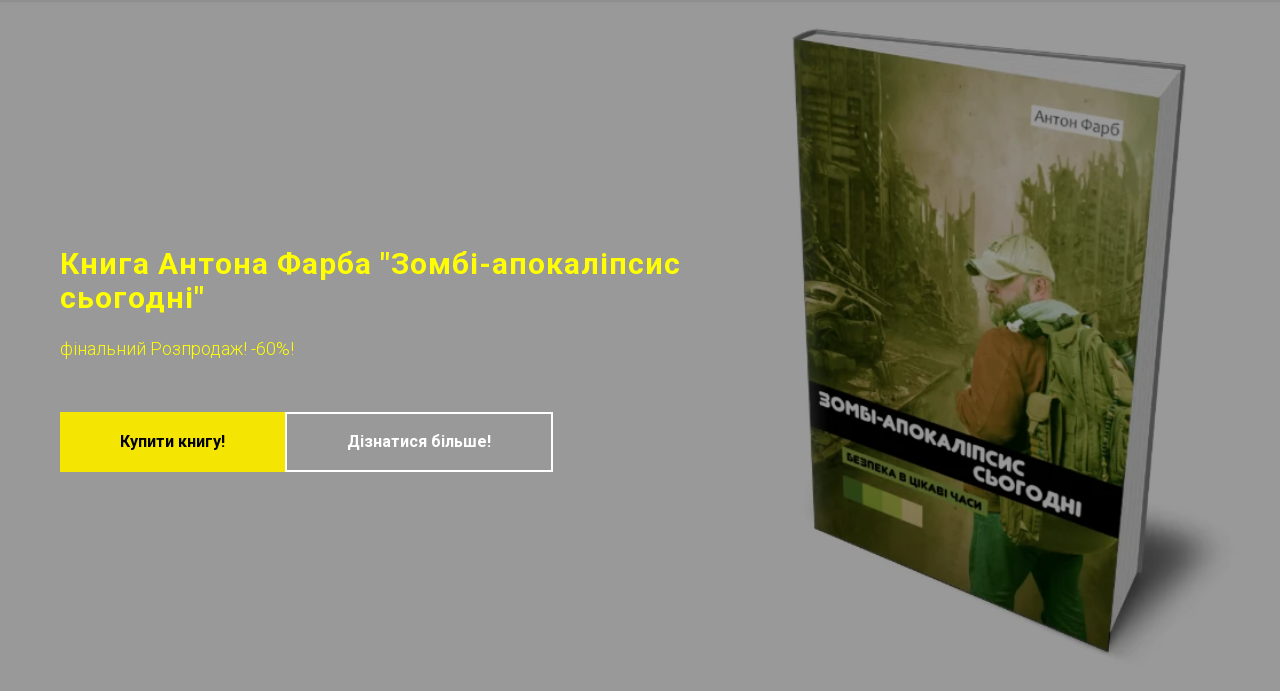

--- FILE ---
content_type: text/html; charset=UTF-8
request_url: https://krav-maga.ua/zasbook
body_size: 15816
content:
<!DOCTYPE html> <html> <head> <meta charset="utf-8" /> <meta http-equiv="Content-Type" content="text/html; charset=utf-8" /> <meta name="viewport" content="width=device-width, initial-scale=1.0" /> <!--metatextblock--> <title>Розпродаж книги Антона Фарба "Зомбі-апокаліпсис сьогодні"</title> <meta name="description" content="Виживання в умовах колапсу цивілізації - знижка 30%!" /> <meta property="og:url" content="https://krav-maga.ua/zasbook" /> <meta property="og:title" content="Розпродаж книги Антона Фарба &quot;Зомбі-апокаліпсис сьогодні&quot;" /> <meta property="og:description" content="Виживання в умовах колапсу цивілізації - знижка 30%!" /> <meta property="og:type" content="website" /> <meta property="og:image" content="https://thb.tildacdn.one/tild6463-3639-4133-b566-376134306238/-/resize/504x/_.jpg" /> <link rel="canonical" href="https://krav-maga.ua/zasbook"> <!--/metatextblock--> <meta name="format-detection" content="telephone=no" /> <meta http-equiv="x-dns-prefetch-control" content="on"> <link rel="dns-prefetch" href="https://ws.tildacdn.com"> <link rel="dns-prefetch" href="https://static.tildacdn.one"> <link rel="shortcut icon" href="https://static.tildacdn.one/tild3662-3930-4231-a564-383866343166/favicon.ico" type="image/x-icon" /> <!-- Assets --> <script src="https://neo.tildacdn.com/js/tilda-fallback-1.0.min.js" async charset="utf-8"></script> <link rel="stylesheet" href="https://static.tildacdn.one/css/tilda-grid-3.0.min.css" type="text/css" media="all" onerror="this.loaderr='y';"/> <link rel="stylesheet" href="https://static.tildacdn.one/ws/project562045/tilda-blocks-page31127635.min.css?t=1754019870" type="text/css" media="all" onerror="this.loaderr='y';" /> <link rel="preconnect" href="https://fonts.gstatic.com"> <link href="https://fonts.googleapis.com/css2?family=Roboto:wght@300;400;500;700&subset=latin,cyrillic" rel="stylesheet"> <link rel="stylesheet" href="https://static.tildacdn.one/css/tilda-cover-1.0.min.css" type="text/css" media="all" onerror="this.loaderr='y';" /> <link rel="stylesheet" href="https://static.tildacdn.one/css/tilda-forms-1.0.min.css" type="text/css" media="all" onerror="this.loaderr='y';" /> <link rel="stylesheet" href="https://static.tildacdn.one/css/tilda-cart-1.0.min.css" type="text/css" media="all" onerror="this.loaderr='y';" /> <link rel="stylesheet" href="https://static.tildacdn.one/css/tilda-slds-1.4.min.css" type="text/css" media="print" onload="this.media='all';" onerror="this.loaderr='y';" /> <noscript><link rel="stylesheet" href="https://static.tildacdn.one/css/tilda-slds-1.4.min.css" type="text/css" media="all" /></noscript> <link rel="stylesheet" href="https://static.tildacdn.one/css/tilda-catalog-1.1.min.css" type="text/css" media="print" onload="this.media='all';" onerror="this.loaderr='y';" /> <noscript><link rel="stylesheet" href="https://static.tildacdn.one/css/tilda-catalog-1.1.min.css" type="text/css" media="all" /></noscript> <script nomodule src="https://static.tildacdn.one/js/tilda-polyfill-1.0.min.js" charset="utf-8"></script> <script type="text/javascript">function t_onReady(func) {if(document.readyState!='loading') {func();} else {document.addEventListener('DOMContentLoaded',func);}}
function t_onFuncLoad(funcName,okFunc,time) {if(typeof window[funcName]==='function') {okFunc();} else {setTimeout(function() {t_onFuncLoad(funcName,okFunc,time);},(time||100));}}function t_throttle(fn,threshhold,scope) {return function() {fn.apply(scope||this,arguments);};}</script> <script src="https://static.tildacdn.one/js/jquery-1.10.2.min.js" charset="utf-8" onerror="this.loaderr='y';"></script> <script src="https://static.tildacdn.one/js/tilda-scripts-3.0.min.js" charset="utf-8" defer onerror="this.loaderr='y';"></script> <script src="https://static.tildacdn.one/ws/project562045/tilda-blocks-page31127635.min.js?t=1754019870" charset="utf-8" async onerror="this.loaderr='y';"></script> <script src="https://static.tildacdn.one/js/tilda-lazyload-1.0.min.js" charset="utf-8" async onerror="this.loaderr='y';"></script> <script src="https://static.tildacdn.one/js/tilda-cover-1.0.min.js" charset="utf-8" async onerror="this.loaderr='y';"></script> <script src="https://static.tildacdn.one/js/tilda-forms-1.0.min.js" charset="utf-8" async onerror="this.loaderr='y';"></script> <script src="https://static.tildacdn.one/js/tilda-cart-1.1.min.js" charset="utf-8" async onerror="this.loaderr='y';"></script> <script src="https://static.tildacdn.one/js/tilda-widget-positions-1.0.min.js" charset="utf-8" async onerror="this.loaderr='y';"></script> <script src="https://static.tildacdn.one/js/tilda-paint-icons.min.js" charset="utf-8" async onerror="this.loaderr='y';"></script> <script src="https://static.tildacdn.one/js/tilda-slds-1.4.min.js" charset="utf-8" async onerror="this.loaderr='y';"></script> <script src="https://static.tildacdn.one/js/hammer.min.js" charset="utf-8" async onerror="this.loaderr='y';"></script> <script src="https://static.tildacdn.one/js/tilda-products-1.0.min.js" charset="utf-8" async onerror="this.loaderr='y';"></script> <script src="https://static.tildacdn.one/js/tilda-catalog-1.1.min.js" charset="utf-8" async onerror="this.loaderr='y';"></script> <script src="https://static.tildacdn.one/js/tilda-events-1.0.min.js" charset="utf-8" async onerror="this.loaderr='y';"></script> <!-- nominify begin --><!-- Meta Pixel Code --> <script>
!function(f,b,e,v,n,t,s)
{if(f.fbq)return;n=f.fbq=function(){n.callMethod?
n.callMethod.apply(n,arguments):n.queue.push(arguments)};
if(!f._fbq)f._fbq=n;n.push=n;n.loaded=!0;n.version='2.0';
n.queue=[];t=b.createElement(e);t.async=!0;
t.src=v;s=b.getElementsByTagName(e)[0];
s.parentNode.insertBefore(t,s)}(window, document,'script',
'https://connect.facebook.net/en_US/fbevents.js');
fbq('init', '851217610158557');
fbq('track', 'PageView');
</script> <noscript><img height="1" width="1" style="display:none"
src="https://www.facebook.com/tr?id=851217610158557&ev=PageView&noscript=1"
/></noscript> <!-- End Meta Pixel Code --><!-- nominify end --><script type="text/javascript">window.dataLayer=window.dataLayer||[];</script> <!-- Google Tag Manager --> <script type="text/javascript">(function(w,d,s,l,i){w[l]=w[l]||[];w[l].push({'gtm.start':new Date().getTime(),event:'gtm.js'});var f=d.getElementsByTagName(s)[0],j=d.createElement(s),dl=l!='dataLayer'?'&l='+l:'';j.async=true;j.src='https://www.googletagmanager.com/gtm.js?id='+i+dl;f.parentNode.insertBefore(j,f);})(window,document,'script','dataLayer','GTM-P79S44B');</script> <!-- End Google Tag Manager --> <!-- Facebook Pixel Code --> <script type="text/javascript" data-tilda-cookie-type="advertising">setTimeout(function(){!function(f,b,e,v,n,t,s)
{if(f.fbq)return;n=f.fbq=function(){n.callMethod?n.callMethod.apply(n,arguments):n.queue.push(arguments)};if(!f._fbq)f._fbq=n;n.push=n;n.loaded=!0;n.version='2.0';n.agent='pltilda';n.queue=[];t=b.createElement(e);t.async=!0;t.src=v;s=b.getElementsByTagName(e)[0];s.parentNode.insertBefore(t,s)}(window,document,'script','https://connect.facebook.net/en_US/fbevents.js');fbq('init','02000851217610158557118512176101585571');fbq('track','PageView');},2000);</script> <!-- End Facebook Pixel Code --> <script type="text/javascript">(function() {if((/bot|google|yandex|baidu|bing|msn|duckduckbot|teoma|slurp|crawler|spider|robot|crawling|facebook/i.test(navigator.userAgent))===false&&typeof(sessionStorage)!='undefined'&&sessionStorage.getItem('visited')!=='y'&&document.visibilityState){var style=document.createElement('style');style.type='text/css';style.innerHTML='@media screen and (min-width: 980px) {.t-records {opacity: 0;}.t-records_animated {-webkit-transition: opacity ease-in-out .2s;-moz-transition: opacity ease-in-out .2s;-o-transition: opacity ease-in-out .2s;transition: opacity ease-in-out .2s;}.t-records.t-records_visible {opacity: 1;}}';document.getElementsByTagName('head')[0].appendChild(style);function t_setvisRecs(){var alr=document.querySelectorAll('.t-records');Array.prototype.forEach.call(alr,function(el) {el.classList.add("t-records_animated");});setTimeout(function() {Array.prototype.forEach.call(alr,function(el) {el.classList.add("t-records_visible");});sessionStorage.setItem("visited","y");},400);}
document.addEventListener('DOMContentLoaded',t_setvisRecs);}})();</script></head> <body class="t-body" style="margin:0;"> <!--allrecords--> <div id="allrecords" class="t-records" data-hook="blocks-collection-content-node" data-tilda-project-id="562045" data-tilda-page-id="31127635" data-tilda-page-alias="zasbook" data-tilda-formskey="c2ca243a2e2a5df08d7ba96bf6d67264" data-tilda-lazy="yes" data-tilda-root-zone="one" data-tilda-project-headcode="yes" data-tilda-project-country="UA"> <div id="rec503760600" class="r t-rec t-screenmax-980px" style=" " data-animationappear="off" data-record-type="206" data-screen-max="980px"> <!-- cover --> <div class="t-cover" id="recorddiv503760600"bgimgfield="img"style="height:100vh;background-image:url('https://thb.tildacdn.one/tild6463-3639-4133-b566-376134306238/-/resize/20x/_.jpg');"> <div class="t-cover__carrier" id="coverCarry503760600"data-content-cover-id="503760600"data-content-cover-bg="https://static.tildacdn.one/tild6463-3639-4133-b566-376134306238/_.jpg"data-display-changed="true"data-content-cover-height="100vh"data-content-cover-parallax="fixed"data-content-use-image-for-mobile-cover=""style="height:100vh; "itemscope itemtype="http://schema.org/ImageObject"><meta itemprop="image" content="https://static.tildacdn.one/tild6463-3639-4133-b566-376134306238/_.jpg"></div> <div class="t-cover__filter" style="height:100vh;background-image: -moz-linear-gradient(top, rgba(0,0,0,0.20), rgba(0,0,0,0.20));background-image: -webkit-linear-gradient(top, rgba(0,0,0,0.20), rgba(0,0,0,0.20));background-image: -o-linear-gradient(top, rgba(0,0,0,0.20), rgba(0,0,0,0.20));background-image: -ms-linear-gradient(top, rgba(0,0,0,0.20), rgba(0,0,0,0.20));background-image: linear-gradient(top, rgba(0,0,0,0.20), rgba(0,0,0,0.20));filter: progid:DXImageTransform.Microsoft.gradient(startColorStr='#cc000000', endColorstr='#cc000000');"></div> <div class="t-container"> <div class="t-col t-col_12"> <div class="t-cover__wrapper t-valign_middle" style="height:100vh; position: relative;z-index: 1;"> <div class="t183"> <div data-hook-content="covercontent"> <div class="t183__wrapper"> <div class="t183__uptitle t-uptitle t-uptitle_xxl" field="subtitle">фінальний Розпродаж! -60%!</div> <div class="t183__title t-title t-title_xl" field="title">Книга Антона Фарба "Зомбі-апокаліпсис сьогодні"</div> <div class="t183__buttons"> <a
class="t-btn t-btnflex t-btnflex_type_button t-btnflex_md"
href="#order:Книга Зомбі-апокаліпсис сьогодні=200:::image=https://static.tildacdn.one/tild6437-6437-4566-b266-393033643061/_.png"> <span class="t-btnflex__text">Придбати книгу!</span> <style>#rec503760600 .t-btnflex.t-btnflex_type_button {color:#000000;background-color:#ffe100;border-style:none !important;border-radius:100px;box-shadow:none !important;transition-duration:0.2s;transition-property:background-color,color,border-color,box-shadow,opacity,transform;transition-timing-function:ease-in-out;}</style> </a> <a
class="t-btn t-btnflex t-btnflex_type_button2 t-btnflex_md"
href="#rec503733638"> <span class="t-btnflex__text">Дізнатися більше!</span> <style>#rec503760600 .t-btnflex.t-btnflex_type_button2 {color:#ffffff;border-style:solid !important;border-color:#ffffff !important;--border-width:2px;border-radius:100px;box-shadow:none !important;transition-duration:0.2s;transition-property:background-color,color,border-color,box-shadow,opacity,transform;transition-timing-function:ease-in-out;}</style> </a> </div> </div> </div> </div> </div> </div> </div> </div> <style> #rec503760600 .t183__uptitle{color:#ffff00;text-transform:uppercase;}#rec503760600 .t183__title{color:#ffff00;}</style> </div> <div id="rec503731606" class="r t-rec t-screenmin-980px" style=" " data-animationappear="off" data-record-type="213" data-screen-min="980px"> <!-- cover --> <div class="t-cover" id="recorddiv503731606"bgimgfield="img"style="height:100vh;background-image:url('https://thb.tildacdn.one/tild6433-3261-4763-b433-623636313737/-/resize/20x/_.jpg');"> <div class="t-cover__carrier" id="coverCarry503731606"data-content-cover-id="503731606"data-content-cover-bg="https://static.tildacdn.one/tild6433-3261-4763-b433-623636313737/_.jpg"data-display-changed="true"data-content-cover-height="100vh"data-content-cover-parallax=""data-content-use-image-for-mobile-cover=""style="height:100vh;background-attachment:scroll; "itemscope itemtype="http://schema.org/ImageObject"><meta itemprop="image" content="https://static.tildacdn.one/tild6433-3261-4763-b433-623636313737/_.jpg"></div> <div class="t-cover__filter" style="height:100vh;background-color: #000;opacity: 0.4;"></div> <div class="t-container"> <div class="t-col t-col_7"> <div class="t-cover__wrapper t-valign_middle" style="height:100vh; position: relative;z-index: 1;"> <div class="t189"> <div data-hook-content="covercontent"> <div class="t189__wrapper"> <div class="t189__title t-title" field="title">Книга Антона Фарба "Зомбі-апокаліпсис сьогодні"</div> <div class="t189__descr t-descr t-descr_sm" field="descr">фінальний Розпродаж! -60%!</div> <div class="t189__buttons-wrapper"> <a
class="t-btn t-btnflex t-btnflex_type_button t-btnflex_md"
href="#order:Книга Зомбі-апокаліпсис сьогодні=200:::image=https://static.tildacdn.one/tild6437-6437-4566-b266-393033643061/_.png"> <span class="t-btnflex__text">Купити книгу!</span> <style>#rec503731606 .t-btnflex.t-btnflex_type_button {color:#000000;background-color:#f5e503;border-style:none !important;box-shadow:none !important;transition-duration:0.2s;transition-property:background-color,color,border-color,box-shadow,opacity,transform;transition-timing-function:ease-in-out;}</style> </a> <a
class="t-btn t-btnflex t-btnflex_type_button2 t-btnflex_md"
href="#rec503733638"> <span class="t-btnflex__text">Дізнатися більше!</span> <style>#rec503731606 .t-btnflex.t-btnflex_type_button2 {color:#ffffff;border-style:solid !important;border-color:#ffffff !important;--border-width:2px;box-shadow:none !important;transition-duration:0.2s;transition-property:background-color,color,border-color,box-shadow,opacity,transform;transition-timing-function:ease-in-out;}</style> </a> </div> </div> </div> </div> </div> </div> </div> </div> <style> #rec503731606 .t189__title{color:#ffff00;}#rec503731606 .t189__descr{color:#ffff00;}</style> </div> <div id="rec503748652" class="r t-rec" style=" " data-animationappear="off" data-record-type="706"> <!--tcart--> <!-- @classes: t-text t-text_xs t-name t-name_xs t-name_md t-btn t-btn_sm --> <script>t_onReady(function() {setTimeout(function() {t_onFuncLoad('tcart__init',function() {tcart__init('503748652',{cssClassName:''});});},50);var userAgent=navigator.userAgent.toLowerCase();var body=document.body;if(!body) return;if(userAgent.indexOf('instagram')!==-1&&userAgent.indexOf('iphone')!==-1) {body.style.position='relative';}
var rec=document.querySelector('#rec503748652');if(!rec) return;var cartWindow=rec.querySelector('.t706__cartwin,.t706__cartpage');var allRecords=document.querySelector('.t-records');var currentMode=allRecords.getAttribute('data-tilda-mode');if(cartWindow&&currentMode!=='edit'&&currentMode!=='preview') {cartWindow.addEventListener('scroll',t_throttle(function() {if(window.lazy==='y'||document.querySelector('#allrecords').getAttribute('data-tilda-lazy')==='yes') {t_onFuncLoad('t_lazyload_update',function() {t_lazyload_update();});}},500));}});</script> <div class="t706" data-cart-countdown="yes" data-opencart-onorder="yes" data-project-currency="грн" data-project-currency-side="r" data-project-currency-sep="," data-payment-system="wayforpay" data-cart-oneproduct="y" data-cart-sendevent-onadd="y"> <div class="t706__carticon" style=""> <div class="t706__carticon-text t-name t-name_xs"></div> <div class="t706__carticon-wrapper"> <div class="t706__carticon-imgwrap"> <svg role="img" class="t706__carticon-img" xmlns="http://www.w3.org/2000/svg" viewBox="0 0 64 64"> <path fill="none" stroke-width="2" stroke-miterlimit="10" d="M44 18h10v45H10V18h10z"/> <path fill="none" stroke-width="2" stroke-miterlimit="10" d="M22 24V11c0-5.523 4.477-10 10-10s10 4.477 10 10v13"/> </svg> </div> <div class="t706__carticon-counter js-carticon-counter"></div> </div> </div> <div class="t706__cartwin" style="display: none;"> <div class="t706__close t706__cartwin-close"> <button type="button" class="t706__close-button t706__cartwin-close-wrapper" aria-label="Закрыть корзину"> <svg role="presentation" class="t706__close-icon t706__cartwin-close-icon" width="23px" height="23px" viewBox="0 0 23 23" version="1.1" xmlns="http://www.w3.org/2000/svg" xmlns:xlink="http://www.w3.org/1999/xlink"> <g stroke="none" stroke-width="1" fill="#fff" fill-rule="evenodd"> <rect transform="translate(11.313708, 11.313708) rotate(-45.000000) translate(-11.313708, -11.313708) " x="10.3137085" y="-3.6862915" width="2" height="30"></rect> <rect transform="translate(11.313708, 11.313708) rotate(-315.000000) translate(-11.313708, -11.313708) " x="10.3137085" y="-3.6862915" width="2" height="30"></rect> </g> </svg> </button> </div> <div class="t706__cartwin-content"> <div class="t706__cartwin-top"> <div class="t706__cartwin-heading t-name t-name_xl"></div> </div> <div class="t706__cartwin-products"></div> <div class="t706__cartwin-bottom"> <div class="t706__cartwin-prodamount-wrap t-descr t-descr_sm"> <span class="t706__cartwin-prodamount-label"></span> <span class="t706__cartwin-prodamount"></span> </div> </div> <div class="t706__orderform "> <form
id="form503748652" name='form503748652' role="form" action='' method='POST' data-formactiontype="2" data-inputbox=".t-input-group" 
class="t-form js-form-proccess t-form_inputs-total_8 " data-formsended-callback="t706_onSuccessCallback"> <input type="hidden" name="formservices[]" value="0ff04f7694d5a9d2572496907ad2c651" class="js-formaction-services"> <input type="hidden" name="formservices[]" value="917be4be484c03b584605f48fc4d3007" class="js-formaction-services"> <input type="hidden" name="formservices[]" value="e7bfa32becc16989769769ec4a8cf9e2" class="js-formaction-services"> <input type="hidden" name="formservices[]" value="ec0089e99487694cb62d5db9c9fc7947" class="js-formaction-services"> <input type="hidden" name="tildaspec-formname" tabindex="-1" value="Cart"> <!-- @classes t-title t-text t-btn --> <div class="js-successbox t-form__successbox t-text t-text_md"
aria-live="polite"
style="display:none;"></div> <div class="t-form__inputsbox t-form__inputsbox_inrow"> <div
class=" t-input-group t-input-group_nm " data-input-lid="1562046603992" data-field-type="nm" data-field-name="Name"> <label
for='input_1562046603992'
class="t-input-title t-descr t-descr_md"
id="field-title_1562046603992" data-redactor-toolbar="no"
field="li_title__1562046603992"
style="color:;">Прізвище</label> <div class="t-input-block "> <input
type="text"
autocomplete="name"
name="Name"
id="input_1562046603992"
class="t-input js-tilda-rule"
value="" data-tilda-req="1" aria-required="true" data-tilda-rule="name"
aria-describedby="error_1562046603992"
style="color:#000000;border:1px solid #000000;"> </div> <div class="t-input-error" aria-live="polite" id="error_1562046603992"></div> </div> <div
class=" t-input-group t-input-group_nm " data-input-lid="1496239431201" data-field-type="nm" data-field-name="Name_2"> <label
for='input_1496239431201'
class="t-input-title t-descr t-descr_md"
id="field-title_1496239431201" data-redactor-toolbar="no"
field="li_title__1496239431201"
style="color:;">Імя</label> <div class="t-input-block "> <input
type="text"
autocomplete="name"
name="Name_2"
id="input_1496239431201"
class="t-input js-tilda-rule"
value="" data-tilda-req="1" aria-required="true" data-tilda-rule="name"
aria-describedby="error_1496239431201"
style="color:#000000;border:1px solid #000000;"> </div> <div class="t-input-error" aria-live="polite" id="error_1496239431201"></div> </div> <div
class=" t-input-group t-input-group_nm " data-input-lid="1604992976397" data-field-type="nm" data-field-name="Name_3"> <label
for='input_1604992976397'
class="t-input-title t-descr t-descr_md"
id="field-title_1604992976397" data-redactor-toolbar="no"
field="li_title__1604992976397"
style="color:;">По-батькові</label> <div class="t-input-block "> <input
type="text"
autocomplete="name"
name="Name_3"
id="input_1604992976397"
class="t-input js-tilda-rule"
value="" data-tilda-req="1" aria-required="true" data-tilda-rule="name"
aria-describedby="error_1604992976397"
style="color:#000000;border:1px solid #000000;"> </div> <div class="t-input-error" aria-live="polite" id="error_1604992976397"></div> </div> <div
class=" t-input-group t-input-group_em " data-input-lid="1496239459190" data-field-type="em" data-field-name="Email"> <label
for='input_1496239459190'
class="t-input-title t-descr t-descr_md"
id="field-title_1496239459190" data-redactor-toolbar="no"
field="li_title__1496239459190"
style="color:;">Email</label> <div class="t-input-block "> <input
type="email"
autocomplete="email"
name="Email"
id="input_1496239459190"
class="t-input js-tilda-rule"
value="" data-tilda-req="1" aria-required="true" data-tilda-rule="email"
aria-describedby="error_1496239459190"
style="color:#000000;border:1px solid #000000;"> </div> <div class="t-input-error" aria-live="polite" id="error_1496239459190"></div> </div> <div
class=" t-input-group t-input-group_ph " data-input-lid="1496239478607" data-field-type="ph" data-field-name="Phone"> <label
for='input_1496239478607'
class="t-input-title t-descr t-descr_md"
id="field-title_1496239478607" data-redactor-toolbar="no"
field="li_title__1496239478607"
style="color:;">Телефон</label> <div class="t-input-block "> <input
type="tel"
autocomplete="tel"
name="Phone"
id="input_1496239478607"
class="t-input js-tilda-rule"
value="" data-tilda-req="1" aria-required="true" data-tilda-rule="phone"
pattern="[0-9]*"
aria-describedby="error_1496239478607"
style="color:#000000;border:1px solid #000000;"> </div> <div class="t-input-error" aria-live="polite" id="error_1496239478607"></div> </div> <div
class=" t-input-group t-input-group_nm " data-input-lid="1604992999108" data-field-type="nm" data-field-name="Name_4"> <label
for='input_1604992999108'
class="t-input-title t-descr t-descr_md"
id="field-title_1604992999108" data-redactor-toolbar="no"
field="li_title__1604992999108"
style="color:;">Місто</label> <div class="t-input-block "> <input
type="text"
autocomplete="name"
name="Name_4"
id="input_1604992999108"
class="t-input js-tilda-rule"
value="" data-tilda-req="1" aria-required="true" data-tilda-rule="name"
aria-describedby="error_1604992999108"
style="color:#000000;border:1px solid #000000;"> </div> <div class="t-input-error" aria-live="polite" id="error_1604992999108"></div> </div> <div
class=" t-input-group t-input-group_in " data-input-lid="1604993290660" data-field-type="in" data-field-name="Номер відділення Нової Пошти"> <label
for='input_1604993290660'
class="t-input-title t-descr t-descr_md"
id="field-title_1604993290660" data-redactor-toolbar="no"
field="li_title__1604993290660"
style="color:;">Номер відділення Нової Пошти</label> <div class="t-input-block "> <input
type="text"
name="Номер відділення Нової Пошти"
id="input_1604993290660"
class="t-input js-tilda-rule"
value="" data-tilda-req="1" aria-required="true"
aria-describedby="error_1604993290660"
style="color:#000000;border:1px solid #000000;"> </div> <div class="t-input-error" aria-live="polite" id="error_1604993290660"></div> </div> <div
class=" t-input-group t-input-group_cb " data-input-lid="1556191418399" data-field-type="cb" data-field-name="Я згоден з умовами договора-оферти"> <div
class="t-input-title t-descr t-descr_md"
id="field-title_1556191418399" data-redactor-toolbar="no"
field="li_title__1556191418399"
style="color:;">Я згоден з умовами договора-оферти</div> <div class="t-input-block "> <label
class="t-checkbox__control t-checkbox__control_flex t-text t-text_xs"
style=""> <input
type="checkbox"
name="Я згоден з умовами договора-оферти"
value="yes"
class="t-checkbox js-tilda-rule" data-tilda-req="1" aria-required="true"> <div
class="t-checkbox__indicator"></div> </label> </div> <div class="t-input-error" aria-live="polite" id="error_1556191418399"></div> </div> <div class="t-form__errorbox-middle"> <!--noindex--> <div
class="js-errorbox-all t-form__errorbox-wrapper"
style="display:none;" data-nosnippet
tabindex="-1"
aria-label="Ошибки при заполнении формы"> <ul
role="list"
class="t-form__errorbox-text t-text t-text_md"> <li class="t-form__errorbox-item js-rule-error js-rule-error-all"></li> <li class="t-form__errorbox-item js-rule-error js-rule-error-req"></li> <li class="t-form__errorbox-item js-rule-error js-rule-error-email"></li> <li class="t-form__errorbox-item js-rule-error js-rule-error-name"></li> <li class="t-form__errorbox-item js-rule-error js-rule-error-phone"></li> <li class="t-form__errorbox-item js-rule-error js-rule-error-minlength"></li> <li class="t-form__errorbox-item js-rule-error js-rule-error-string"></li> </ul> </div> <!--/noindex--> </div> <div class="t-form__submit"> <button
class="t-submit t-btnflex t-btnflex_type_submit t-btnflex_md"
type="submit"> <span class="t-btnflex__text">Купити!</span> <style>#rec503748652 .t-btnflex.t-btnflex_type_submit {color:#ffffff;background-color:#fa0f0f;border-style:none !important;box-shadow:none !important;transition-duration:0.2s;transition-property:background-color,color,border-color,box-shadow,opacity,transform;transition-timing-function:ease-in-out;}</style> </button> </div> </div> <div class="t-form__errorbox-bottom"> <!--noindex--> <div
class="js-errorbox-all t-form__errorbox-wrapper"
style="display:none;" data-nosnippet
tabindex="-1"
aria-label="Ошибки при заполнении формы"> <ul
role="list"
class="t-form__errorbox-text t-text t-text_md"> <li class="t-form__errorbox-item js-rule-error js-rule-error-all"></li> <li class="t-form__errorbox-item js-rule-error js-rule-error-req"></li> <li class="t-form__errorbox-item js-rule-error js-rule-error-email"></li> <li class="t-form__errorbox-item js-rule-error js-rule-error-name"></li> <li class="t-form__errorbox-item js-rule-error js-rule-error-phone"></li> <li class="t-form__errorbox-item js-rule-error js-rule-error-minlength"></li> <li class="t-form__errorbox-item js-rule-error js-rule-error-string"></li> </ul> </div> <!--/noindex--> </div> </form> <style>#rec503748652 input::-webkit-input-placeholder {color:#000000;opacity:0.5;}#rec503748652 input::-moz-placeholder{color:#000000;opacity:0.5;}#rec503748652 input:-moz-placeholder {color:#000000;opacity:0.5;}#rec503748652 input:-ms-input-placeholder{color:#000000;opacity:0.5;}#rec503748652 textarea::-webkit-input-placeholder {color:#000000;opacity:0.5;}#rec503748652 textarea::-moz-placeholder{color:#000000;opacity:0.5;}#rec503748652 textarea:-moz-placeholder {color:#000000;opacity:0.5;}#rec503748652 textarea:-ms-input-placeholder{color:#000000;opacity:0.5;}</style> </div> <div class="t706__form-bottom-text t-text t-text_xs"><a href="https://krav-maga.ua/oferta" style="" target="_blank">Текст договора-оферти</a><br /><a href="https://krav-maga.ua/cashback" style="" target="_blank">Умови повернення коштів</a></div> </div> </div> <div class="t706__cartdata"> </div> </div> <style></style> <!--/tcart--> </div> <div id="rec503733638" class="r t-rec t-rec_pt_180 t-rec_pb_180" style="padding-top:180px;padding-bottom:180px;background-color:#f0f0f0; " data-record-type="474" data-bg-color="#f0f0f0"> <!-- T474 --> <div class="t474"> <div class="t-container t-align_center"> <div class="t-col t-col_10 t-prefix_1"> <div class="t474__descr t-descr t-descr_xxxl t-margin_auto" field="descr">Чи існують зомбі в реальності? Так, і ви їх зустрічали. <br /><br />І зомбі-апокаліпсиси вже траплялись в минулому, і будуть трапляться в майбутньому. Під час одного з них ми, до речі, живемо. <br /><br />Нова книга Антона Фарба – експерта з самооборони і особистої безпеки, автора бестселерів <a href="https://krav-maga.ua/sstbook">«Сам собі тілоохоронець»</a> та <a href="https://krav-maga.ua/greymanbook">«Сіра людина»</a> - дає відповіді на запитання, що турбують кожного. <br /><br />Що потрібно для виживання, коли цивілізації більше немає? Хто такі сурвівалісти і як завжди бути готовими до кінця світу? Що треба мати вдома та в «тривожній валізі»? Чим нас приваблюють історії про зомбі і що перетворює людину на справжнього зомбі? І найголовніше — як самому не стати зомбі? <br /><br />Мета книги – дати комплексний підхід до виживання в умовах колапсу цивілізації!<br /><br /><strong>ФІНАЛЬНИЙ РОЗПРОДАЖ ЗАЛИШКІВ ТИРАЖУ ЗІ ЗНИЖКОЮ -60%! Паперова книга у твердій обкладинці лише за 200 грн!</strong></div> </div> </div> </div> </div> <div id="rec503741322" class="r t-rec t-rec_pt_150 t-rec_pb_150" style="padding-top:150px;padding-bottom:150px; " data-animationappear="off" data-record-type="820"> <!-- t820 --> <div class="t820"> <div class="t-section__container t-container t-container_flex"> <div class="t-col t-col_12 "> <div
class="t-section__title t-title t-title_xs t-align_center t-margin_auto"
field="btitle">
Зміст
</div> <div
class="t-section__descr t-descr t-descr_xl t-align_center t-margin_auto"
field="bdescr">
Про що йдеться у книзі, які бувають зомбі та як зробити життя більш безпечним у цікаві часи
</div> </div> </div> <style>.t-section__descr {max-width:560px;}#rec503741322 .t-section__title {margin-bottom:40px;}#rec503741322 .t-section__descr {margin-bottom:90px;}@media screen and (max-width:960px) {#rec503741322 .t-section__title {margin-bottom:20px;}#rec503741322 .t-section__descr {margin-bottom:45px;}}</style> <ul role="list" class="t820__container t-container"> <li class="t-col t-col_6 t820__col_first t-item t-list__item"> <div class="t-cell t-valign_top"> <div class="t820__bgimg t-bgimg"
imgfield="li_img__1518168977220" data-original="https://static.tildacdn.one/lib/icons/bullets/check5.svg" data-color="#1f5bff"
style="width: 30px; height: 30px; background-image: url('https://static.tildacdn.one/lib/icons/bullets/check5.svg');"
itemscope itemtype="http://schema.org/ImageObject"> <meta itemprop="image" content="https://static.tildacdn.one/lib/icons/bullets/check5.svg"> </div> </div> <div class="t820__textwrapper t-cell t-valign_top"> <div class="t-name t-name_md t820__bottommargin" field="li_title__1518168977220">Історія зомбі</div> <div class="t-descr t-descr_sm" field="li_descr__1518168977220">Історичні та фольклорні предтечі зомбі</div> </div> </li> <li class="t-col t-col_6 t-item t-list__item"> <div class="t-cell t-valign_top"> <div class="t820__bgimg t-bgimg"
imgfield="li_img__1518170299525" data-original="https://static.tildacdn.one/lib/icons/bullets/check5.svg" data-color="#1f5bff"
style="width: 30px; height: 30px; background-image: url('https://static.tildacdn.one/lib/icons/bullets/check5.svg');"
itemscope itemtype="http://schema.org/ImageObject"> <meta itemprop="image" content="https://static.tildacdn.one/lib/icons/bullets/check5.svg"> </div> </div> <div class="t820__textwrapper t-cell t-valign_top"> <div class="t-name t-name_md t820__bottommargin" field="li_title__1518170299525">Феномен зомбі в масовій культурі</div> <div class="t-descr t-descr_sm" field="li_descr__1518170299525">Чому нас так цікавять живі мерці?</div> </div> </li> <li class="t-col t-col_6 t-item t-list__item"> <div class="t-cell t-valign_top"> <div class="t820__bgimg t-bgimg"
imgfield="li_img__1518172035131" data-original="https://static.tildacdn.one/lib/icons/bullets/check5.svg" data-color="#1f5bff"
style="width: 30px; height: 30px; background-image: url('https://static.tildacdn.one/lib/icons/bullets/check5.svg');"
itemscope itemtype="http://schema.org/ImageObject"> <meta itemprop="image" content="https://static.tildacdn.one/lib/icons/bullets/check5.svg"> </div> </div> <div class="t820__textwrapper t-cell t-valign_top"> <div class="t-name t-name_md t820__bottommargin" field="li_title__1518172035131">Зомбі в реальності</div> <div class="t-descr t-descr_sm" field="li_descr__1518172035131">Від тварин-зомбі до людей: які вони бувають та як людина перетворюється на монстра</div> </div> </li> <li class="t-col t-col_6 t-item t-list__item"> <div class="t-cell t-valign_top"> <div class="t820__bgimg t-bgimg"
imgfield="li_img__1518172059965" data-original="https://static.tildacdn.one/lib/icons/bullets/check5.svg" data-color="#1f5bff"
style="width: 30px; height: 30px; background-image: url('https://static.tildacdn.one/lib/icons/bullets/check5.svg');"
itemscope itemtype="http://schema.org/ImageObject"> <meta itemprop="image" content="https://static.tildacdn.one/lib/icons/bullets/check5.svg"> </div> </div> <div class="t820__textwrapper t-cell t-valign_top"> <div class="t-name t-name_md t820__bottommargin" field="li_title__1518172059965">Зомбі-одинаки та зграї зомбі</div> <div class="t-descr t-descr_sm" field="li_descr__1518172059965">Серійни вбивці, маніяки, жертви тоталітарних сект та "промивання мізків"</div> </div> </li> <li class="t-col t-col_6 t-item t-list__item"> <div class="t-cell t-valign_top"> <div class="t820__bgimg t-bgimg"
imgfield="li_img__1518174560104" data-original="https://static.tildacdn.one/lib/icons/bullets/check5.svg" data-color="#1f5bff"
style="width: 30px; height: 30px; background-image: url('https://static.tildacdn.one/lib/icons/bullets/check5.svg');"
itemscope itemtype="http://schema.org/ImageObject"> <meta itemprop="image" content="https://static.tildacdn.one/lib/icons/bullets/check5.svg"> </div> </div> <div class="t820__textwrapper t-cell t-valign_top"> <div class="t-name t-name_md t820__bottommargin" field="li_title__1518174560104">Зомбі-апокаліпсиси минулого</div> <div class="t-descr t-descr_sm" field="li_descr__1518174560104">Як швидко колапсували цивілізації у минулому, та як це може відбутися сьогодні</div> </div> </li> <li class="t-col t-col_6 t-item t-list__item"> <div class="t-cell t-valign_top"> <div class="t820__bgimg t-bgimg"
imgfield="li_img__1518174591090" data-original="https://static.tildacdn.one/lib/icons/bullets/check5.svg" data-color="#1f5bff"
style="width: 30px; height: 30px; background-image: url('https://static.tildacdn.one/lib/icons/bullets/check5.svg');"
itemscope itemtype="http://schema.org/ImageObject"> <meta itemprop="image" content="https://static.tildacdn.one/lib/icons/bullets/check5.svg"> </div> </div> <div class="t820__textwrapper t-cell t-valign_top"> <div class="t-name t-name_md t820__bottommargin" field="li_title__1518174591090">Історія та завдання сурвівалізму</div> <div class="t-descr t-descr_sm" field="li_descr__1518174591090">Хто такі "виживальники" та до чого вони готуються?</div> </div> </li> <li class="t-col t-col_6 t-item t-list__item"> <div class="t-cell t-valign_top"> <div class="t820__bgimg t-bgimg"
imgfield="li_img__1666259178530" data-original="https://static.tildacdn.one/lib/icons/bullets/check5.svg" data-color="#1f5bff"
style="width: 30px; height: 30px; background-image: url('https://static.tildacdn.one/lib/icons/bullets/check5.svg');"
itemscope itemtype="http://schema.org/ImageObject"> <meta itemprop="image" content="https://static.tildacdn.one/lib/icons/bullets/check5.svg"> </div> </div> <div class="t820__textwrapper t-cell t-valign_top"> <div class="t-name t-name_md t820__bottommargin" field="li_title__1666259178530">Стратегії та навички виживання</div> <div class="t-descr t-descr_sm" field="li_descr__1666259178530">Що потрібно знати та вміти, та як краще виживати після колапсу цивілізації</div> </div> </li> <li class="t-col t-col_6 t-item t-list__item"> <div class="t-cell t-valign_top"> <div class="t820__bgimg t-bgimg"
imgfield="li_img__1666259213510" data-original="https://static.tildacdn.one/lib/icons/bullets/check5.svg" data-color="#1f5bff"
style="width: 30px; height: 30px; background-image: url('https://static.tildacdn.one/lib/icons/bullets/check5.svg');"
itemscope itemtype="http://schema.org/ImageObject"> <meta itemprop="image" content="https://static.tildacdn.one/lib/icons/bullets/check5.svg"> </div> </div> <div class="t820__textwrapper t-cell t-valign_top"> <div class="t-name t-name_md t820__bottommargin" field="li_title__1666259213510">Сиди вдома!</div> <div class="t-descr t-descr_sm" field="li_descr__1666259213510">Як підготувати своє житло до непередбачуваного?</div> </div> </li> <li class="t-col t-col_6 t-item t-list__item"> <div class="t-cell t-valign_top"> <div class="t820__bgimg t-bgimg"
imgfield="li_img__1666259244495" data-original="https://static.tildacdn.one/lib/icons/bullets/check5.svg" data-color="#1f5bff"
style="width: 30px; height: 30px; background-image: url('https://static.tildacdn.one/lib/icons/bullets/check5.svg');"
itemscope itemtype="http://schema.org/ImageObject"> <meta itemprop="image" content="https://static.tildacdn.one/lib/icons/bullets/check5.svg"> </div> </div> <div class="t820__textwrapper t-cell t-valign_top"> <div class="t-name t-name_md t820__bottommargin" field="li_title__1666259244495">"Тривожна валізка"</div> <div class="t-descr t-descr_sm" field="li_descr__1666259244495">Що в неї покласти і як цим користуватися</div> </div> </li> <li class="t-col t-col_6 t-item t-list__item"> <div class="t-cell t-valign_top"> <div class="t820__bgimg t-bgimg"
imgfield="li_img__1666259272594" data-original="https://static.tildacdn.one/lib/icons/bullets/check5.svg" data-color="#1f5bff"
style="width: 30px; height: 30px; background-image: url('https://static.tildacdn.one/lib/icons/bullets/check5.svg');"
itemscope itemtype="http://schema.org/ImageObject"> <meta itemprop="image" content="https://static.tildacdn.one/lib/icons/bullets/check5.svg"> </div> </div> <div class="t820__textwrapper t-cell t-valign_top"> <div class="t-name t-name_md t820__bottommargin" field="li_title__1666259272594">Евакуація</div> <div class="t-descr t-descr_sm" field="li_descr__1666259272594">Планування та підготовка до втечі з міста</div> </div> </li> <li class="t-col t-col_6 t-item t-list__item"> <div class="t-cell t-valign_top"> <div class="t820__bgimg t-bgimg"
imgfield="li_img__1666259310627" data-original="https://static.tildacdn.one/lib/icons/bullets/check5.svg" data-color="#1f5bff"
style="width: 30px; height: 30px; background-image: url('https://static.tildacdn.one/lib/icons/bullets/check5.svg');"
itemscope itemtype="http://schema.org/ImageObject"> <meta itemprop="image" content="https://static.tildacdn.one/lib/icons/bullets/check5.svg"> </div> </div> <div class="t820__textwrapper t-cell t-valign_top"> <div class="t-name t-name_md t820__bottommargin" field="li_title__1666259310627">Як не стати зомбі</div> <div class="t-descr t-descr_sm" field="li_descr__1666259310627">Головне - як залишитися людиної серед живих мерців</div> </div> </li> </ul> </div> <script>t_onReady(function() {t_onFuncLoad('t__paintIcons',function() {t__paintIcons('503741322','.t820__img, .t820__bgimg');});});</script> </div> <div id="rec503755341" class="r t-rec t-rec_pt_90 t-rec_pb_90" style="padding-top:90px;padding-bottom:90px; " data-record-type="191"> <!-- T142 --> <div class="t142"> <a
class="t-btn t-btnflex t-btnflex_type_button t-btnflex_md"
href="/zasfragment"
target="_blank"> <span class="t-btnflex__text">Читати фрагмент!</span> <style>#rec503755341 .t-btnflex.t-btnflex_type_button {color:#000000;border-style:solid !important;border-color:#000000 !important;--border-width:3px;box-shadow:none !important;white-space:normal;transition-duration:0.2s;transition-property:background-color,color,border-color,box-shadow,opacity,transform;transition-timing-function:ease-in-out;}</style> </a> </div> </div> <div id="rec1133610121" class="r t-rec t-rec_pt_90 t-rec_pb_90" style="padding-top:90px;padding-bottom:90px; " data-animationappear="off" data-record-type="404"> <!-- T404 --> <!-- t-align_left --> <div class="t404"> <div class="t-container"> <div class="t404__col t-col t-col_4 t-align_left "> <a class="t404__link" href="/books"> <div class="t404__imgbox"> <div class="t404__img t-bgimg" data-original="https://static.tildacdn.one/tild3434-3132-4731-b638-666630373033/5_.jpg" style="background-image: url('https://thb.tildacdn.one/tild3434-3132-4731-b638-666630373033/-/resizeb/20x/5_.jpg');"></div> <div class="t404__separator"></div> </div> <div class="t404__textwrapper "> <div class="t404__title t-heading t-heading_xs">Книги Антона Фарба по самообороні та особистій безпеці</div> <div class="t404__descr t-descr t-descr_xs">"Сам собі тілоохоронець", "Сіра людина", "Зомбі-апокаліпсис сьогодні","10 правил особистої безпеки" та "Протоколи самооборони"</div> </div> </a> </div> <div class="t404__col t-col t-col_4 t-align_left "> <a class="t404__link" href="/2books"> <div class="t404__imgbox"> <div class="t404__img t-bgimg" data-original="https://static.tildacdn.one/tild6437-6534-4739-b133-656636646131/BookBrushImage-2021-.png" style="background-image: url('https://thb.tildacdn.one/tild6437-6534-4739-b133-656636646131/-/resizeb/20x/BookBrushImage-2021-.png');"></div> <div class="t404__separator"></div> </div> <div class="t404__textwrapper "> <div class="t404__title t-heading t-heading_xs">Благодійний розпродаж книг для підтримки ЗСУ</div> <div class="t404__descr t-descr t-descr_xs">Книги "Сам собі тілоохоронець" та "Сіра людина" зі знижкою 40%</div> </div> </a> </div> <div class="t404__col t-col t-col_4 t-align_left "> <a class="t404__link" href="/onlinecourses"> <div class="t404__imgbox"> <div class="t404__img t-bgimg" data-original="https://static.tildacdn.one/tild6462-3638-4366-b438-346330313635/ChatGPT_Image_29__20.png" style="background-image: url('https://thb.tildacdn.one/tild6462-3638-4366-b438-346330313635/-/resizeb/20x/ChatGPT_Image_29__20.png');"></div> <div class="t404__separator"></div> </div> <div class="t404__textwrapper "> <div class="t404__title t-heading t-heading_xs">Онлайн-курси по самообороні та особистій безпеці</div> <div class="t404__descr t-descr t-descr_xs">Знання, які допомогають не потрапити в біду!</div> </div> </a> </div> </div><div class="t-container"> </div> </div> <script>t_onReady(function() {var rec=document.getElementById('rec1133610121');if(rec) {t_onFuncLoad('t404_unifyHeights',function() {t404_unifyHeights('1133610121');window.addEventListener('resize',t_throttle(function() {t404_unifyHeights('1133610121');},200));});if(typeof jQuery!=='undefined') {$('.t404').on('displayChanged',function() {t404_unifyHeights('1133610121');});} else if(rec.querySelector('.t404')) {rec.querySelector('.t404').addEventListener('displayChanged',function() {t_onFuncLoad('t404_unifyHeights',function() {t404_unifyHeights('1133610121');});});}
window.onload=function() {t404_unifyHeights('1133610121');};}});</script> <style> #rec1133610121 .t404__uptitle{text-transform:uppercase;}</style> <style> #rec1133610121 .t404__tag{text-transform:uppercase;}#rec1133610121 .t404__date{text-transform:uppercase;}</style> </div> <div id="rec1133610346" class="r t-rec" style=" " data-record-type="543"> <!-- t543 --> <!-- cover --> <div class="t-cover" id="recorddiv1133610346"bgimgfield="img"style="height:700px;background-image:url('https://thb.tildacdn.one/tild3064-3931-4761-b330-376636313066/-/resize/20x/photo.jpg');"> <div class="t-cover__carrier" id="coverCarry1133610346"data-content-cover-id="1133610346"data-content-cover-bg="https://static.tildacdn.one/tild3064-3931-4761-b330-376636313066/photo.jpg"data-display-changed="true"data-content-cover-height="700px"data-content-cover-parallax=""data-content-use-image-for-mobile-cover=""style="height:700px;background-attachment:scroll; "itemscope itemtype="http://schema.org/ImageObject"><meta itemprop="image" content="https://static.tildacdn.one/tild3064-3931-4761-b330-376636313066/photo.jpg"></div> <div class="t-cover__filter" style="height:700px;background-color: #000;opacity: 0;"></div> <div class="t543"> <div class="t-container"> <div class="t-col t-col_4 "> <div class="t-cover__wrapper t-valign_middle" style="height:;"> <div data-hook-content="covercontent"> <div class="t543__wrapper t543__wrapper_desktop"> <div class="t543__textwrapper t-align_left"> <div class="t543__title t-name t-name_xl t543__bottommargin_sm " field="title">Антон Фарб<br /></div> <div class="t543__descr t-descr t-descr_xs t543__bottommargin_lg " field="descr"><em>Автор </em></div> <div class="t543__text t-text t-text_sm " field="text">Президент <a href="https://krav-maga.ua/">Федерації крав-мага України</a>, CEO &amp; Founder <a href="https://krav.group/">Krav Group International.</a><br /><br />Автор тренінгів по самообороні та безпеці, письменник, публіцист.<br /><br />Автор книг <a href="https://krav-maga.ua/sstbook">"Сам собі тілоохоронець"</a>, <a href="https://krav-maga.ua/greymanbook">"Сіра людина"</a>, <a href="https://krav-maga.ua/zasbook">"Зомбі-апокаліпсис сьогодні"</a>, <a href="https://krav-maga.ua/10rules">"10 правил особистої безпеки"</a>, <a href="https://krav-maga.ua/protocolsbook">"Протоколи самооборони"</a> та <a href="https://krav-maga.ua/onlinecourses">15 </a><a href="https://krav-maga.ua/onlinecourses">онлайн-курсів з особистої безпеки</a>. Автор каналу <a href="https://www.youtube.com/@antonfarbselfdefense">"Самооборона з Антоном Фарбом"</a>.<br /><br />З 2006 року розвиває концепцію особистої безпеки в Україні.<br /><br />Провів понад 1500 семінарів в різних країнах.<br /><br />Автор десятків статей з особистої безпеки та самооборони.<br /><br />Неодноразово брав участь у ТВ-передачах як експерт по самообороні.</div> </div> </div> </div> </div> </div> </div> </div> </div> <div class="t543_mobile"> <div class="t-container"> <div class="t-col t-col_12"> <div class="t543__wrapper t-align_left"> <div class="t543__title t-heading t-heading_lg t543__bottommargin_sm " field="title">Антон Фарб<br /></div> <div class="t543__descr t-descr t-descr_sm t543__bottommargin_lg " field="descr"><em>Автор </em></div> <div class="t543__text t-text t-text_sm " field="text">Президент <a href="https://krav-maga.ua/">Федерації крав-мага України</a>, CEO &amp; Founder <a href="https://krav.group/">Krav Group International.</a><br /><br />Автор тренінгів по самообороні та безпеці, письменник, публіцист.<br /><br />Автор книг <a href="https://krav-maga.ua/sstbook">"Сам собі тілоохоронець"</a>, <a href="https://krav-maga.ua/greymanbook">"Сіра людина"</a>, <a href="https://krav-maga.ua/zasbook">"Зомбі-апокаліпсис сьогодні"</a>, <a href="https://krav-maga.ua/10rules">"10 правил особистої безпеки"</a>, <a href="https://krav-maga.ua/protocolsbook">"Протоколи самооборони"</a> та <a href="https://krav-maga.ua/onlinecourses">15 </a><a href="https://krav-maga.ua/onlinecourses">онлайн-курсів з особистої безпеки</a>. Автор каналу <a href="https://www.youtube.com/@antonfarbselfdefense">"Самооборона з Антоном Фарбом"</a>.<br /><br />З 2006 року розвиває концепцію особистої безпеки в Україні.<br /><br />Провів понад 1500 семінарів в різних країнах.<br /><br />Автор десятків статей з особистої безпеки та самооборони.<br /><br />Неодноразово брав участь у ТВ-передачах як експерт по самообороні.</div> </div> </div> </div> </div> <script>t_onReady(function() {t_onFuncLoad('t543_init',function() {t543_init('#rec1133610346');});});</script> <style>@media screen and (max-width:960px){#rec1133610346 .t-cover,#rec1133610346 .t-cover__carrier,#rec1133610346 .t-cover__filter{height:500px !important;}}@media screen and (max-width:640px){#rec1133610346 .t-cover,#rec1133610346 .t-cover__carrier,#rec1133610346 .t-cover__filter{height:360px !important;}}@media screen and (max-width:480px){#rec1133610346 .t-cover,#rec1133610346 .t-cover__carrier,#rec1133610346 .t-cover__filter{height:240px !important;}}</style> </div> <div id="rec503747058" class="r t-rec t-rec_pt_135 t-rec_pb_120" style="padding-top:135px;padding-bottom:120px; " data-animationappear="off" data-record-type="780"> <!-- T780 --> <div class="t780"> <div class="t-container js-product js-product-single "> <div class="t-col t-col_8 t-prefix_2 t780__img"> <!-- gallery --> <div class="t-slds" style="visibility: hidden;"> <div class="t-slds__main"> <div class="t-slds__container"> <div class="t-slds__items-wrapper t-slds_animated-none t-slds__nocycle" data-slider-transition="300" data-slider-with-cycle="false" data-slider-correct-height="true" data-auto-correct-mobile-width="false"> <div class="t-slds__item t-slds__item_active" data-slide-index="1"> <div class="t-slds__wrapper" itemscope itemtype="http://schema.org/ImageObject"> <meta itemprop="image" content="https://static.tildacdn.one/tild6262-3364-4361-a234-376130313337/oblozhka.jpg"> <div class="t-slds__imgwrapper" bgimgfield="gi_img__0"> <div class="t-slds__bgimg t-slds__bgimg-contain t-bgimg js-product-img" data-original="https://static.tildacdn.one/tild6262-3364-4361-a234-376130313337/oblozhka.jpg" style="padding-bottom:75%; background-image: url('https://thb.tildacdn.one/tild6262-3364-4361-a234-376130313337/-/resizeb/20x/oblozhka.jpg');"></div> </div> </div> </div> </div> </div> </div> </div> <!--/gallery --> </div> <div class="t780__separator t-clear"></div> <div class="t-col t-col_6 t-prefix_3 t-align_center"> <div class="t780__wrapper "> <div class="t780__title-wrapper"> <div class="t780__title t-heading t-heading_sm js-product-name" field="title">Книга "Зомбі-апокаліпсис сьогодні"</div> </div> <div class="t780__price-wrapper "> <div class="t780__price t780__price-item t-name t-name_lg " style="margin-right:5px;"> <div class="t780__price-value js-product-price notranslate " translate="off" field="price" data-redactor-toolbar="no">200</div> <div class="t780__price-currency js-product-price-currency">грн</div> </div> <div class="t780__price_old t780__price-item t-name t-name_lg "> <div class="t780__price-value " data-redactor-toolbar="no" field="price_old">500</div> <div class="t780__price-currency js-product-price-currency">грн</div> </div> </div> <div class="js-product-controls-wrapper"> </div> <div class="t780__btn-wrapper t1002__btns-wrapper t1002__btns-wrapper_center"> <a
class="t-btn t-btnflex t-btnflex_type_button t-btnflex_md t780__btn"
href="#order"> <span class="t-btnflex__text js-store-prod-buy-btn-txt">Купити книгу!</span> <style>#rec503747058 .t-btnflex.t-btnflex_type_button {color:#ffffff;background-color:#ff1717;border-style:none !important;border-radius:30px;box-shadow:none !important;transition-duration:0.2s;transition-property:background-color,color,border-color,box-shadow,opacity,transform;transition-timing-function:ease-in-out;}</style> </a> </div> </div> </div> </div> </div> <script type="text/javascript">t_onReady(function() {t_onFuncLoad('t780_init',function() {t780_init('503747058');});});</script> <style type="text/css">#rec503747058 .t-slds__bullet_active .t-slds__bullet_body{background-color:#222 !important;}#rec503747058 .t-slds__bullet:hover .t-slds__bullet_body{background-color:#222 !important;}</style> </div> <div id="rec653434684" class="r t-rec t-rec_pt_90 t-rec_pb_90" style="padding-top:90px;padding-bottom:90px; " data-record-type="1036"> <!-- t1036 --> <div class="t1036"> <div class="t1036__container t-container t-align_center"> <div class="t1036__wrapper t-col t-col_8 t-prefix_2"> <div
class="t1036__items-list t1036__items-list_4-child-in-row"> <div class="t1036__item"><a class="t-btn t-btnflex t1036__btn t1036__btn_facebook t1036__btn_md"title="Facebook"href="https://www.facebook.com/kravmaga.kiev"target="_blank"rel="nofollow noopener"><svg class="t-sociallinks__svg" role="presentation" width=28px height=28px viewBox="0 0 100 100" fill="none" xmlns="http://www.w3.org/2000/svg"> <path d="M43.3077 14.1204C46.4333 11.1506 50.8581 10.1412 55.0516 10.0244C59.4777 9.98539 63.9037 10.0049 68.3285 10.0049C68.348 14.683 68.348 19.3416 68.3285 24.0197C65.4757 24.0197 62.6021 24.0197 59.7492 24.0197C57.9435 23.9028 56.0805 25.2811 55.7505 27.0868C55.7116 30.2125 55.7311 33.3369 55.7311 36.4625C59.9233 36.482 64.1168 36.4625 68.3091 36.482C67.9986 41.0042 67.436 45.5082 66.7761 49.9732C63.0684 50.0122 59.3608 49.9732 55.6531 49.9927C55.6142 63.3281 55.6726 76.6439 55.6336 89.9805C50.1203 90 44.6276 89.961 39.1142 90C39.0168 76.6646 39.1142 63.3293 39.0558 49.9927C36.377 49.9732 33.6788 50.0122 31 49.9732C31.0195 45.4887 31 41.0054 31 36.5404C33.6788 36.5015 36.377 36.5404 39.0558 36.521C39.1337 32.1728 38.9778 27.8052 39.1337 23.4571C39.4259 19.9833 40.7263 16.5082 43.3077 14.1204Z" fill="#fff"/> </svg></a> <style>#rec653434684 .t1036__btn_facebook {color:#ffffff;background-color:#3b5998;border-style:none !important;border-radius:6px;box-shadow:none !important;transition-duration:0.2s;transition-property:background-color,color,border-color,box-shadow,opacity,transform;transition-timing-function:ease-in-out;}</style></div><div class="t1036__item"><a class="t-btn t-btnflex t1036__btn t1036__btn_whatsapp t1036__btn_md"title="WhatsApp"href="https://wa.me/380955643876?text=%D0%9C%D0%B0%D1%8E%20%D0%BF%D0%B8%D1%82%D0%B0%D0%BD%D0%BD%D1%8F%20%D1%89%D0%BE%D0%B4%D0%BE%20%D0%A4%D0%B5%D0%B4%D0%B5%D1%80%D0%B0%D1%86%D1%96%D1%97%20%D0%BA%D1%80%D0%B0%D0%B2-%D0%BC%D0%B0%D0%B3%D0%B0"target="_blank"rel="nofollow noopener"><svg class="t-sociallinks__svg" role="presentation" width=28px height=28px viewBox="0 0 100 100" fill="none"
xmlns="http://www.w3.org/2000/svg"> <path fill-rule="evenodd" clip-rule="evenodd"
d="M50.168 10C60.8239 10.004 70.8257 14.1522 78.346 21.6819C85.8676 29.2114 90.0066 39.2185 90 49.8636C89.9906 71.8252 72.1203 89.6956 50.1668 89.6956H50.1508C43.4852 89.6929 36.9338 88.0208 31.1162 84.8468L10 90.3853L15.6516 69.7437C12.1665 63.7042 10.3323 56.851 10.3349 49.8304C10.343 27.8676 28.2134 10 50.168 10V10ZM61.5376 54.7631C62.4507 55.0954 67.3433 57.5023 68.3389 58.0009C68.5313 58.0971 68.7113 58.1842 68.8784 58.265C69.5753 58.602 70.0458 58.8296 70.2462 59.1651C70.4947 59.5799 70.4947 61.5736 69.6654 63.8982C68.8359 66.2229 64.8605 68.3442 62.9478 68.63C61.2319 68.8865 59.0627 68.9928 56.6782 68.2353C55.2322 67.7767 53.3794 67.1653 51.0041 66.1392C41.6698 62.1082 35.3628 53.06 34.1747 51.3556C34.0919 51.2368 34.0341 51.1538 34.0017 51.1106L33.9981 51.1056C33.486 50.4243 29.9372 45.7022 29.9372 40.8149C29.9372 36.2325 32.1873 33.8303 33.2244 32.7232C33.2961 32.6467 33.3619 32.5763 33.4208 32.5118C34.3341 31.5149 35.412 31.2664 36.0751 31.2664C36.7385 31.2664 37.4029 31.2717 37.9826 31.301C38.0541 31.3046 38.1286 31.304 38.2056 31.3037C38.786 31.3001 39.5087 31.2957 40.2221 33.0089C40.4976 33.6707 40.9012 34.653 41.3265 35.6882C42.1818 37.7702 43.1251 40.066 43.2912 40.399C43.5397 40.8974 43.7058 41.4782 43.3736 42.1427C43.323 42.2436 43.2763 42.3387 43.2318 42.4295C42.9831 42.9364 42.7995 43.3104 42.378 43.8029C42.2125 43.9963 42.0413 44.2045 41.8703 44.4131C41.5273 44.8309 41.1842 45.2488 40.8853 45.5467C40.387 46.0425 39.8686 46.5808 40.4493 47.5777C41.0303 48.5731 43.028 51.8323 45.9867 54.472C49.1661 57.3091 51.93 58.5078 53.3318 59.1157C53.6058 59.2346 53.8279 59.3308 53.9907 59.4124C54.9849 59.9109 55.5658 59.8284 56.1465 59.1637C56.7274 58.4993 58.6347 56.2583 59.298 55.2615C59.9612 54.2646 60.6259 54.4307 61.5376 54.7631V54.7631Z"
fill="#fff" /> </svg></a> <style>#rec653434684 .t1036__btn_whatsapp {color:#ffffff;background-color:#27d061;border-style:none !important;border-radius:6px;box-shadow:none !important;transition-duration:0.2s;transition-property:background-color,color,border-color,box-shadow,opacity,transform;transition-timing-function:ease-in-out;}</style></div><div class="t1036__item"><a class="t-btn t-btnflex t1036__btn t1036__btn_instagram t1036__btn_md"title="Instagram"href="https://www.instagram.com/kravmagaukraineofficial/"target="_blank"rel="nofollow noopener"><svg class="t-sociallinks__svg" role="presentation" width=28px height=28px viewBox="0 0 100 100" fill="none" xmlns="http://www.w3.org/2000/svg"> <path d="M66.9644 10H33.04C20.3227 10 10 20.3227 10 32.9573V67.1167C10 79.6816 20.3227 90 33.04 90H66.96C79.6816 90 90 79.6816 90 67.0384V32.9616C90.0044 20.3227 79.6816 10 66.9644 10ZM29.2 50.0022C29.2 38.5083 38.5257 29.2 50.0022 29.2C61.4786 29.2 70.8 38.5083 70.8 50.0022C70.8 61.4961 61.4743 70.8 50.0022 70.8C38.5257 70.8 29.2 61.4961 29.2 50.0022ZM72.8854 31.2027C70.2079 31.2027 68.0789 29.0824 68.0789 26.4049C68.0789 23.7273 70.2035 21.6027 72.8854 21.6027C75.5586 21.6027 77.6833 23.7273 77.6833 26.4049C77.6833 29.0824 75.5586 31.2027 72.8854 31.2027Z" fill="#fff"/> <path d="M50.0022 36.4011C42.4659 36.4011 36.4011 42.4876 36.4011 50.0022C36.4011 57.5124 42.4659 63.6033 50.0022 63.6033C57.5429 63.6033 63.6033 57.5124 63.6033 50.0022C63.6033 42.492 57.4514 36.4011 50.0022 36.4011Z" fill="#fff"/> </svg></a> <style>#rec653434684 .t1036__btn_instagram {color:#ffffff;background-color:#f00075;border-style:none !important;border-radius:6px;box-shadow:none !important;transition-duration:0.2s;transition-property:background-color,color,border-color,box-shadow,opacity,transform;transition-timing-function:ease-in-out;}</style></div><div class="t1036__item"><a class="t-btn t-btnflex t1036__btn t1036__btn_telegram t1036__btn_md"href="https://t.me/kravmagaukraine"target="_blank"rel="nofollow noopener"><svg class="t-sociallinks__svg" role="presentation" width=28px height=28px viewBox="0 0 100 100" fill="none"
xmlns="http://www.w3.org/2000/svg"> <path
d="M83.1797 17.5886C83.1797 17.5886 90.5802 14.7028 89.9635 21.711C89.758 24.5968 87.9079 34.6968 86.4688 45.6214L81.5351 77.9827C81.5351 77.9827 81.124 82.7235 77.4237 83.548C73.7233 84.3724 68.173 80.6623 67.145 79.8378C66.3227 79.2195 51.7273 69.9438 46.5878 65.4092C45.1488 64.1724 43.5042 61.6989 46.7934 58.8132L68.3785 38.201C70.8454 35.7274 73.3122 29.956 63.0336 36.9642L34.2535 56.5459C34.2535 56.5459 30.9644 58.6071 24.7973 56.752L11.4351 52.6295C11.4351 52.6295 6.50135 49.5377 14.9298 46.4457C35.4871 36.7579 60.7724 26.864 83.1797 17.5886Z"
fill="#fff" /> </svg></a> <style>#rec653434684 .t1036__btn_telegram {color:#ffffff;background-color:#1d98dc;border-style:none !important;border-radius:6px;box-shadow:none !important;transition-duration:0.2s;transition-property:background-color,color,border-color,box-shadow,opacity,transform;transition-timing-function:ease-in-out;}</style></div><div class="t1036__item"><a class="t-btn t-btnflex t1036__btn t1036__btn_youtube t1036__btn_md"href="https://www.youtube.com/channel/UCoG3R68b8fnNZIHc0BX_WlQ"target="_blank"rel="nofollow noopener"><svg class="t-sociallinks__svg" role="presentation" width=28px height=28px viewBox="0 0 100 100" fill="none" xmlns="http://www.w3.org/2000/svg"> <path d="M90.9491 31.8675C90.1526 25.5784 86.5194 21.6336 80.0708 21.0509C72.6871 20.3839 56.7031 20 49.2893 20C34.1245 20 27.3476 20.3704 20.1762 21.1127C13.342 21.8188 10.3503 24.8557 9.1744 31.1252C8.35082 35.5187 8 39.6336 8 49.3586C8 58.0944 8.41255 63.5885 9.05094 68.2108C9.92873 74.5586 14.2861 78.1255 20.6715 78.657C28.1004 79.2758 42.9822 79.5844 50.3403 79.5844C57.4499 79.5844 73.4504 79.214 80.5646 78.41C86.932 77.6903 89.9598 74.2891 90.9491 68.0256C90.9491 68.0256 92 61.1644 92 49.2969C92 42.5395 91.5061 36.255 90.9491 31.8675ZM41.0685 61.598V37.4504L64.0612 49.4008L41.0685 61.598Z" fill="#fff"/> </svg></a> <style>#rec653434684 .t1036__btn_youtube {color:#ffffff;background-color:#cc181e;border-style:none !important;border-radius:6px;box-shadow:none !important;transition-duration:0.2s;transition-property:background-color,color,border-color,box-shadow,opacity,transform;transition-timing-function:ease-in-out;}</style></div><div class="t1036__item"><a class="t-btn t-btnflex t1036__btn t1036__btn_email t1036__btn_md"href="mailto:federation@.krav-maga.org.ua"target="_blank"rel="nofollow noopener"><svg class="t-sociallinks__svg" role="presentation" width=28px height=28px viewBox="0 0 100 100" fill="none" xmlns="http://www.w3.org/2000/svg"> <path fill-rule="evenodd" clip-rule="evenodd" d="M84.6275 27.4266L52.5185 49.7063C50.6833 50.9797 48.2451 50.9592 46.4316 49.6552L15.2876 27.2617C16.3799 25.8838 18.0684 25 19.9633 25H79.8257C81.7951 25 83.5416 25.9547 84.6275 27.4266ZM85.789 31.6456V69.0367C85.789 72.3301 83.1191 75 79.8257 75H19.9633C16.6699 75 14 72.3301 14 69.0367V31.4207L44.0214 53.0071C47.2543 55.3316 51.6007 55.3681 54.872 53.0982L85.789 31.6456Z" fill="#fff"/> </svg></a> <style>#rec653434684 .t1036__btn_email {color:#ffffff;background-color:#000;border-style:none !important;border-radius:6px;box-shadow:none !important;transition-duration:0.2s;transition-property:background-color,color,border-color,box-shadow,opacity,transform;transition-timing-function:ease-in-out;}</style></div><div class="t1036__item"><a class="t-btn t-btnflex t1036__btn t1036__btn_website t1036__btn_md"href="https://krav-maga.ua"target="_blank"rel="nofollow noopener"><svg class="t-sociallinks__svg" role="presentation" width=28px height=28px viewBox="0 0 100 100" fill="none" xmlns="http://www.w3.org/2000/svg"> <path fill-rule="evenodd" clip-rule="evenodd" d="M38.4023 17.4607C38.9672 16.72 39.5324 16.0273 40.0916 15.3807C28.8656 18.5874 19.8813 27.1065 16.0319 38.0449H29.3367C31.1782 28.9491 34.7635 22.2321 38.4023 17.4607ZM14.7725 42.5445C14.2662 44.9491 14 47.442 14 49.997C14 52.5024 14.256 54.9479 14.7432 57.3089H28.309C28.1482 55.4148 28.0625 53.4242 28.0625 51.3329C28.0625 48.2086 28.2537 45.2822 28.6 42.5445H14.7725ZM15.9828 61.8085C19.6716 72.4319 28.1971 80.7935 38.924 84.2581C38.7796 84.0974 38.635 83.9337 38.4906 83.7669C34.4372 79.0864 30.4929 72.0647 28.8552 61.8085H15.9828ZM47.75 85.9248C47.708 85.9222 47.666 85.9196 47.624 85.9168C46.0029 84.8383 43.9522 83.1999 41.8924 80.8213C38.4925 76.8955 34.9892 70.8638 33.4169 61.8085H47.75V85.9248ZM61.076 84.2581C71.8029 80.7935 80.3284 72.4319 84.0172 61.8085H71.1448C69.5071 72.0647 65.5628 79.0864 61.5094 83.7669C61.365 83.9337 61.2204 84.0974 61.076 84.2581ZM85.2568 57.3089C85.744 54.9479 86 52.5024 86 49.997C86 47.442 85.7338 44.9491 85.2275 42.5445H71.4C71.7463 45.2822 71.9375 48.2086 71.9375 51.3329C71.9375 53.4242 71.8518 55.4148 71.691 57.3089H85.2568ZM83.9681 38.0449C80.1187 27.1065 71.1344 18.5874 59.9084 15.3807C60.4676 16.0273 61.0328 16.72 61.5977 17.4607C65.2365 22.2321 68.8218 28.9491 70.6633 38.0449H83.9681ZM58.1076 80.8213C56.0478 83.1999 53.9971 84.8383 52.376 85.9168C52.334 85.9196 52.292 85.9222 52.25 85.9248V61.8085H66.5831C65.0108 70.8638 61.5075 76.8955 58.1076 80.8213ZM32.8263 57.3089H47.75V42.5445H33.1387C32.7692 45.2561 32.5625 48.1813 32.5625 51.3329C32.5625 53.4401 32.6549 55.4301 32.8263 57.3089ZM52.25 57.3089H67.1737C67.3451 55.4301 67.4375 53.4401 67.4375 51.3329C67.4375 48.1813 67.2308 45.2561 66.8613 42.5445H52.25V57.3089ZM47.75 14.145C46.1083 15.5005 44.048 17.4782 41.9806 20.1891C38.8578 24.2839 35.6853 30.0942 33.9359 38.0449H47.75V14.145ZM58.0194 20.1891C61.1422 24.2839 64.3147 30.0942 66.0641 38.0449H52.25V14.145C53.8917 15.5005 55.952 17.4782 58.0194 20.1891Z" fill="#fff"/> </svg></a> <style>#rec653434684 .t1036__btn_website {color:#ffffff;background-color:#000;border-style:none !important;border-radius:6px;box-shadow:none !important;transition-duration:0.2s;transition-property:background-color,color,border-color,box-shadow,opacity,transform;transition-timing-function:ease-in-out;}</style></div> </div> </div> <style>.t1036__items-list{gap:15px;-webkit-column-gap:15px;column-gap:15px;}#rec653434684 .t1036__item{-webkit-flex-basis:calc(25% - 15px);flex-basis:calc(25% - 15px);}</style> </div> </div> </div> </div> <!--/allrecords--> <!-- Stat --> <script type="text/javascript" data-tilda-cookie-type="analytics">setTimeout(function(){(function(i,s,o,g,r,a,m){i['GoogleAnalyticsObject']=r;i[r]=i[r]||function(){(i[r].q=i[r].q||[]).push(arguments)},i[r].l=1*new Date();a=s.createElement(o),m=s.getElementsByTagName(o)[0];a.async=1;a.src=g;m.parentNode.insertBefore(a,m)})(window,document,'script','https://www.google-analytics.com/analytics.js','ga');ga('create','UA-10179607-1','auto');ga('send','pageview');},2000);window.mainTracker='user';</script> <script type="text/javascript">if(!window.mainTracker) {window.mainTracker='tilda';}
setTimeout(function(){(function(d,w,k,o,g) {var n=d.getElementsByTagName(o)[0],s=d.createElement(o),f=function(){n.parentNode.insertBefore(s,n);};s.type="text/javascript";s.async=true;s.key=k;s.id="tildastatscript";s.src=g;if(w.opera=="[object Opera]") {d.addEventListener("DOMContentLoaded",f,false);} else {f();}})(document,window,'cfb012efd1ee9f8364355dfd29863bc3','script','https://static.tildacdn.one/js/tilda-stat-1.0.min.js');},2000);</script> <!-- Google Tag Manager (noscript) --> <noscript><iframe src="https://www.googletagmanager.com/ns.html?id=GTM-P79S44B" height="0" width="0" style="display:none;visibility:hidden"></iframe></noscript> <!-- End Google Tag Manager (noscript) --> <!-- FB Pixel code (noscript) --> <noscript><img height="1" width="1" style="display:none" src="https://www.facebook.com/tr?id=02000851217610158557118512176101585571&ev=PageView&agent=pltilda&noscript=1"/></noscript> <!-- End FB Pixel code (noscript) --> </body> </html>

--- FILE ---
content_type: text/plain
request_url: https://www.google-analytics.com/j/collect?v=1&_v=j102&a=446467700&t=pageview&_s=1&dl=https%3A%2F%2Fkrav-maga.ua%2Fzasbook&ul=en-us%40posix&dt=%D0%A0%D0%BE%D0%B7%D0%BF%D1%80%D0%BE%D0%B4%D0%B0%D0%B6%20%D0%BA%D0%BD%D0%B8%D0%B3%D0%B8%20%D0%90%D0%BD%D1%82%D0%BE%D0%BD%D0%B0%20%D0%A4%D0%B0%D1%80%D0%B1%D0%B0%20%22%D0%97%D0%BE%D0%BC%D0%B1%D1%96-%D0%B0%D0%BF%D0%BE%D0%BA%D0%B0%D0%BB%D1%96%D0%BF%D1%81%D0%B8%D1%81%20%D1%81%D1%8C%D0%BE%D0%B3%D0%BE%D0%B4%D0%BD%D1%96%22&sr=1280x720&vp=1280x720&_u=IEBAAEABAAAAACAAI~&jid=604849106&gjid=1977925270&cid=2064858434.1768699101&tid=UA-10179607-1&_gid=1483852182.1768699101&_r=1&_slc=1&z=1038280653
body_size: -449
content:
2,cG-LT70RGFHLD